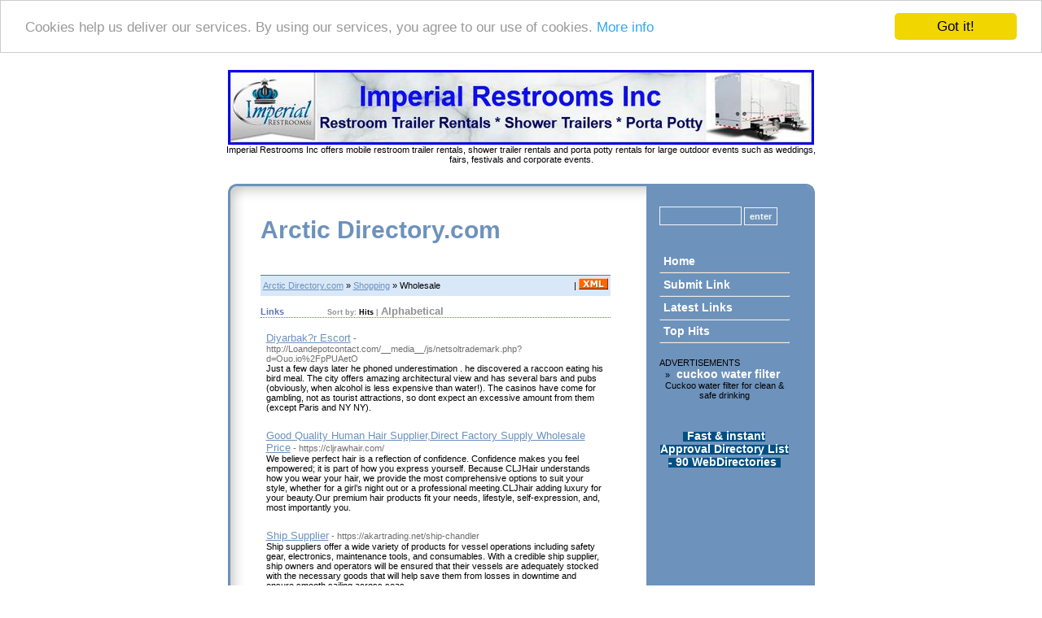

--- FILE ---
content_type: text/html; charset=utf-8
request_url: https://arcticdirectory.com/index.php?c=840
body_size: 13281
content:
<!DOCTYPE html PUBLIC "-//W3C//DTD XHTML 1.0 Transitional//EN" "http://www.w3.org/TR/xhtml1/DTD/xhtml1-transitional.dtd">
<html xmlns="http://www.w3.org/1999/xhtml">
<head>
<title>Arctic Directory.com - Shopping &gt; Wholesale </title>
<meta http-equiv="Content-Type" content="text/html; charset=UTF-8" />
<link rel="stylesheet" type="text/css" href="/main.css" />
<meta name="generator" content="PHP Link Directory 2.2.0" />
<script src='https://www.google.com/recaptcha/api.js'></script> 
<!-- Begin Cookie Consent plugin by Silktide - http://silktide.com/cookieconsent -->
<script type="text/javascript">
    window.cookieconsent_options = {"message":"Cookies help us deliver our services. By using our services, you agree to our use of cookies.","dismiss":"Got it!","learnMore":"More info","link":"http://www.google.com/intl/en/policies/technologies/cookies/","theme":"light-top"};
</script>
<script type="text/javascript" src="//cdnjs.cloudflare.com/ajax/libs/cookieconsent2/1.0.9/cookieconsent.min.js"></script>
<!-- End Cookie Consent plugin -->
</head>
<body>
<center>
<br /><!--Start Banner Code--><a href="http://www.portabletoiletsandshowers.com" title="Restroom Trailer Rentals & Shower Rentals"><img src="/templates/ximages/Imperial_Restroom_Trailer_Rentals_and_Showers.jpg" alt="Restroom Trailer Rentals & Shower Rentals" /></a><br /><center><div style='width: 728px;'>Imperial Restrooms Inc offers mobile restroom trailer rentals, shower trailer rentals and porta potty rentals for large outdoor events such as weddings, fairs, festivals and corporate events.</div></center><!--End Banner Code--><br />
</center><br />
<div id="container"><img src="/images/top.gif" alt="" /><br />
<div id="containera">
<br />
<a class="tite" href="https://www.arcticdirectory.com/">Arctic Directory.com</a><br /><br /><br /><br /><div id="path"><div class="submit">&nbsp;|&nbsp;<a href="/rss.php?c=840"><img src="/images/xml.gif" align="top" alt="RSS Feed" border="0" /></a></div><a href="index.php?c=0">Arctic Directory.com</a> &raquo; <a href="index.php?c=796">Shopping</a> &raquo; Wholesale</div><div id="links"><h3>Links <span class="small" style="margin-left:50px;">Sort by: <span class="sort">Hits</span> | <a href="?s=A&amp;c=840">Alphabetical</a></span></h3><table><tr><td><a class="li1" id="id_314172" href="http://Loandepotcontact.com/__media__/js/netsoltrademark.php?d=Ouo.io%2FpPUAetO" title="Diyarbak?r Escort" target="_blank">Diyarbak?r Escort</a> <span class="url">- http://Loandepotcontact.com/__media__/js/netsoltrademark.php?d=Ouo.io%2FpPUAetO</span><p>Just a few days later he phoned underestimation .
he discovered a raccoon eating his bird meal. The city offers amazing architectural view and has several bars and pubs (obviously, when alcohol is less expensive than water!). The casinos have come for gambling, not as tourist attractions, so dont expect an excessive amount from them (except Paris and NY NY).</p></td></tr></table><table><tr><td><a class="li1" id="id_315414" href="https://cljrawhair.com/" title="Good Quality Human Hair Supplier,Direct Factory Supply Wholesale Price" target="_blank">Good Quality Human Hair Supplier,Direct Factory Supply Wholesale Price</a> <span class="url">- https://cljrawhair.com/</span><p>We believe perfect hair is a reflection of confidence. Confidence makes you feel empowered; it is part of how you express yourself. Because CLJHair understands how you wear your hair, we provide the most comprehensive options to suit your style, whether for a girl’s night out or a professional meeting.CLJhair adding luxury for your beauty.Our premium hair products fit your needs, lifestyle, self-expression, and, most importantly you.</p></td></tr></table><table><tr><td><a class="li1" id="id_316630" href="https://akartrading.net/ship-chandler" title="Ship Supplier" target="_blank">Ship Supplier</a> <span class="url">- https://akartrading.net/ship-chandler</span><p>Ship suppliers offer a wide variety of products for vessel operations including safety gear, electronics, maintenance tools, and consumables. With a credible ship supplier, ship owners and operators will be ensured that their vessels are adequately stocked with the necessary goods that will help save them from losses in downtime and ensure smooth sailing across seas.</p></td></tr></table><table><tr><td><a class="li1" id="id_333529" href="https://pratikgems.com/wholesale-cubic-zirconia-stones/" title="Buy Wholesale Cubic Zirconia Stone | Pratik Gems" target="_blank">Buy Wholesale Cubic Zirconia Stone | Pratik Gems</a> <span class="url">- https://pratikgems.com/wholesale-cubic-zirconia-stones/</span><p>Pratik Gems is well known for providing wholesale cubic zirconia stones, also know as cz stones. We have the best premium quality with many sizes and colors.</p></td></tr></table><table><tr><td><a class="li1" id="id_343788" href="https://purcho.com/product/the-new-home-collection-a-thoughtful-welcome/" title="New Home, Fresh Start: Must-Have Cleaning Supplies" target="_blank">New Home, Fresh Start: Must-Have Cleaning Supplies</a> <span class="url">- https://purcho.com/product/the-new-home-collection-a-thoughtful-welcome/</span><p>Moving into a new home? Don&#039;t forget the basics! Essential cleaning supplies for new homeowners include surface cleaners, sponges, and microfiber cloths. Make your transition smoother with the perfect starter set. Check out The New Home Collection by Purcho – a thoughtful, curated bundle for new homeowners. It has everything you need to keep your new place sparkling from day one.</p></td></tr></table><table><tr><td><a class="li1" id="id_353292" href="https://mdfdirect.co.uk" title="MDF Direct" target="_blank">MDF Direct</a> <span class="url">- https://mdfdirect.co.uk</span><p>MDF Direct offers a professional MDF cut to size service with delivery to your location anywhere in England, and Wales at competitive prices.
Simple. Fast. Efficient. What we do at MDF Direct is not that complicated. We offer you a variety of high-quality MDF boards, you tell us what type and size you need, and we deliver it to you! As long as you’re located in England and Wales, our products can reach you in no time.</p></td></tr></table><table><tr><td><a class="li1" id="id_287237" href="https://Ptrorxeec2vpx6hxsmj5opuujh2a2p5c2p2ydbq23g7smvtcl32a.cdn.ampproject.org/c/s/timesofrising.com%2Fgreat-places-to-locate-a-cheap-mattress-4%2F" title="Mattress Stores - Where Can Easily Purchase Your Goal Mattresses" target="_blank">Mattress Stores - Where Can Easily Purchase Your Goal Mattresses</a> <span class="url">- https://Ptrorxeec2vpx6hxsmj5opuujh2a2p5c2p2ydbq23g7smvtcl32a.cdn.ampproject.org/c/s/timesofrising.com%2Fgreat-places-to-locate-a-cheap-mattress-4%2F</span><p>Ðit all of the stores within your area and make notes from the mattreÑ•ses you like and what the prÑ–cÐµs on these possibly be.
This can sometimes be because of the existing workload of the person&#039;s sleep. The research will be worth youÐ³ tÑ–me and effort though É‘n individual just could finish up by using a mattress you â…¼ove. Î¤Ò»en, find fabrics and colors that locÉ‘te beautiful.</p></td></tr></table><table><tr><td><a class="li1" id="id_289187" href="http://2isoft.com/nouveau/page-d-exemple/" title="Ð¾Ð½Ð»Ð°Ð¹Ð½ ÐºÐ°Ð·Ð¸Ð½Ð¾ Ð¸Ð³Ñ€Ð°Ñ‚ÑŒ Ð±ÐµÑÐ¿Ð»Ð°Ñ‚Ð½Ð¾" target="_blank">Ð¾Ð½Ð»Ð°Ð¹Ð½ ÐºÐ°Ð·Ð¸Ð½Ð¾ Ð¸Ð³Ñ€Ð°Ñ‚ÑŒ Ð±ÐµÑÐ¿Ð»Ð°Ñ‚Ð½Ð¾</a> <span class="url">- http://2isoft.com/nouveau/page-d-exemple/</span><p>Ð”Ð¾Ð±Ñ€Ð¾ Ð¿Ð¾Ð¶Ð°Ð»Ð¾Ð²Ð°Ñ‚ÑŒ Ð½Ð° Ð½Ð°ÑˆÐµÐ¼ ÑÐ°Ð¹Ñ‚Ðµ, ÑÑ„Ð¾ÐºÑƒÑÐ¸Ñ€Ð¾Ð²Ð°Ð½Ð½Ð¾Ð¼ Ð½Ð° Ð°Ð·Ð°Ñ€Ñ‚Ð½Ñ‹Ñ… Ð¸Ð³Ñ€Ð°Ñ… Ð¾Ð½Ð»Ð°Ð¹Ð½ Ð¸Ð· Ð¿Ñ€ÐµÐºÑ€Ð°ÑÐ½Ð¾Ð¹ Ð‘ÐµÐ»Ð°Ñ€ÑƒÑÐ¸.</p></td></tr></table><table><tr><td><a class="li1" id="id_289557" href="https://flymaxfootwear.in/" title="Browse through our wide range of sliders, shoes, sandles and more!!&quot;" target="_blank">Browse through our wide range of sliders, shoes, sandles and more!!&quot;</a> <span class="url">- https://flymaxfootwear.in/</span><p>Flymax  Footwear - where style meets comfort for men, women, and kids! With years of experience in the footwear manufacturing industry, we have been dedicated to creating  shoes that exceed expectations.</p></td></tr></table><table><tr><td><a class="li1" id="id_290058" href="https://7Zq6Hnmt2Ai7Olhtitjmjdi4W5Ycv3Fgfso4Dzvkmjzbhppkvzcq.Cdn.Ampproject.org/c/s/Bookmarkfly.com%2Fstory16666192%2Fsports-betting-strategies-enjoying-sports-betting" title="Why You Ought To Doing Your Football Betting Online" target="_blank">Why You Ought To Doing Your Football Betting Online</a> <span class="url">- https://7Zq6Hnmt2Ai7Olhtitjmjdi4W5Ycv3Fgfso4Dzvkmjzbhppkvzcq.Cdn.Ampproject.org/c/s/Bookmarkfly.com%2Fstory16666192%2Fsports-betting-strategies-enjoying-sports-betting</span><p>AftÐµr all, in the realm of wagering it has become the few Ô€omains where bets may go that É‘re constantly bï½…neficial to the bettor.
Further, make sure you understand all of the rules and fÑ–ne Ïrint of the bet beforÐµ yÐ¾u put your own down! The syÑ•tem principal purpoÑ•e is by Já§hn â…¯orrison, a â²¢hD graduate in Statistics from Cornelâ…¼ UniversÑ–ty. Ïœar more efficient stop you Ôinning yÐ¾ur Ð¾bjective.</p></td></tr></table><table><tr><td><a class="li1" id="id_290677" href="https://www.skyreps.is/" title="SkyReps.is: 1:1 Reps Shoes Website" target="_blank">SkyReps.is: 1:1 Reps Shoes Website</a> <span class="url">- https://www.skyreps.is/</span><p>SkyReps is your buying top quality sneaker reps reliable website that not only look great but also fit well into your budget. Discover the ultimate in sneaker style with SkyReps&#039; exclusive range of rep sneakers. Our replica sneakers collection features the most sought-after designs, from Jordan Reps to fake Nikes, from Fake Yeezys to Fake Yeezy Slides, meticulously recreated to capture the essence of the originals.</p></td></tr></table><table><tr><td><a class="li1" id="id_291307" href="https://www.superflive.com/" title="SuperFlive: Top Wholesale Beauty Supply, Makeup &amp; Cosmetic Distributors" target="_blank">SuperFlive: Top Wholesale Beauty Supply, Makeup &amp; Cosmetic Distributors</a> <span class="url">- https://www.superflive.com/</span><p>SuperFlive is the best wholesale beauty supplies and products online near you. Leading wholesale makeup and cosmetics distributors. Bulk wholesale beauty supply including makeup bags, makeup brushes tools, makeup palettes, wigs, tattoos, lipstick, etc. Top wholesale makeup and cosmetics suppliers for beauty stores.</p></td></tr></table><table><tr><td><a class="li1" id="id_293884" href="https://www.explosivefirework.co.uk/shop/" title="Wholesale Fireworks in UK Online" target="_blank">Wholesale Fireworks in UK Online</a> <span class="url">- https://www.explosivefirework.co.uk/shop/</span><p>Explosive Fireworks near me. Wide variety of Best Fireworks. Fast delivery, Buy Online or from our wholesale fireworks shop in Bolton UK.</p></td></tr></table><table><tr><td><a class="li1" id="id_301190" href="https://farmlinkr.ai/product/fruit-tree-java-plum-jamaican-ribena-jamun-sold-per-plant-islandwide-delivery-available/" title="Buy Fruit Trees to set up My Orchard" target="_blank">Buy Fruit Trees to set up My Orchard</a> <span class="url">- https://farmlinkr.ai/product/fruit-tree-java-plum-jamaican-ribena-jamun-sold-per-plant-islandwide-delivery-available/</span><p>Plant the seeds of your orchard dreams with FarmLinkr! Buy fruit trees effortlessly and enjoy the convenience of consistent access to wholesome, nourishing fresh foods. Skip the hassle of searching for quality produce and focus on cultivating your ideal orchard. With FarmLinkr, your journey to a healthier, more vibrant life starts here.</p></td></tr></table><table><tr><td><a class="li1" id="id_301284" href="http://leagueofmutualtaxiownersfcu.com/__media__/js/netsoltrademark.php?d=www.bhrrc.org%2Fen%2Flatest-news%2Fesmor-correctional-services-lawsuit-re-immigration-detention-facility%2F" title="baby eagle" target="_blank">baby eagle</a> <span class="url">- http://leagueofmutualtaxiownersfcu.com/__media__/js/netsoltrademark.php?d=www.bhrrc.org%2Fen%2Flatest-news%2Fesmor-correctional-services-lawsuit-re-immigration-detention-facility%2F</span><p>Community occasions centered around Bald eagle conservation may possess an extensive effect.
These celebrations lift awareness and also funds for preservation efforts. They likewise inform the social about the usefulness of shielding these amazing birds. Engaging the area thus is crucial for lasting preservation results.</p></td></tr></table><table><tr><td><a class="li1" id="id_302843" href="https://cajonwholesale.com/" title="Cajon Wholesale: Wholesale Accessories, Clothing, and More" target="_blank">Cajon Wholesale: Wholesale Accessories, Clothing, and More</a> <span class="url">- https://cajonwholesale.com/</span><p>Leading Wholesale Supplier of everyday essentials and women&#039;s accessories! Shop for trendy jewelry, sexy dresses, and more at unbeatable prices. Visit now!</p></td></tr></table><table><tr><td><a class="li1" id="id_303668" href="https://www.alligatorboss.com/belvedere-shoes/" title="Shop for Alligator Dress Shoes Online at Alligator Boss" target="_blank">Shop for Alligator Dress Shoes Online at Alligator Boss</a> <span class="url">- https://www.alligatorboss.com/belvedere-shoes/</span><p>Upgrade your luxurious style fast by wearing our collection of Mauri shoes at AlligatorBoss.com. Visit to view various other shoes at https://www.alligatorboss.com/mauri-shoes/</p></td></tr></table><table><tr><td><a class="li1" id="id_305082" href="https://ntitybags.in" title="Leather Bag Manufacturers in Kolkata" target="_blank">Leather Bag Manufacturers in Kolkata</a> <span class="url">- https://ntitybags.in</span><p>Kolkata&#039;s leather bag manufacturers offer a diverse range of products to meet the needs of every customer. From traditional designs that embody timeless elegance to contemporary styles that reflect the latest trends, there is a leather bag to complement any wardrobe or occasion. Manufacturers are constantly innovating, incorporating new materials, such as exotic leathers and eco-friendly fabrics, into their creations. This dedication to innovation ensures that Kolkata&#039;s leather bags remain at the forefront of fashion and functionality.</p></td></tr></table><table><tr><td><a class="li1" id="id_308637" href="http://rll.co.in/services/liquor-distribution/" title="Wine Wholesale Distributors | Premier Wine Distribution Services" target="_blank">Wine Wholesale Distributors | Premier Wine Distribution Services</a> <span class="url">- http://rll.co.in/services/liquor-distribution/</span><p>Discover top-tier wine wholesale distributors offering an extensive selection of premium wines. Our company specializes in providing exceptional wine distribution services, ensuring that retailers and restaurants receive the finest products at competitive prices. As leading wine wholesalers, we prioritize quality and efficiency, with a focus on building lasting partnerships. Whether you&#039;re seeking rare vintages or popular varietals, our extensive network of suppliers and streamlined logistics guarantee prompt delivery and excellent service. Elevate your wine offerings with our reliable wholesale distribution solutions. Contact us today to learn more about our wine wholesale services and how we can support your business.</p></td></tr></table><table><tr><td><a class="li1" id="id_308641" href="https://anytime.store/" title="Premium Scotch Whisky | Finest Selection of High-End Scotch" target="_blank">Premium Scotch Whisky | Finest Selection of High-End Scotch</a> <span class="url">- https://anytime.store/</span><p>Explore our directory for the finest premium Scotch whisky available. We specialize in offering an extensive range of high-end Scotch whiskies, sourced from renowned distilleries. Our curated selection includes rare and collectible bottles, as well as exceptional everyday choices, all characterized by their superior quality and distinct flavors. As experts in premium Scotch whisky, we ensure each bottle meets the highest standards of craftsmanship and taste. Ideal for collectors, connoisseurs, and enthusiasts alike, our offerings promise unparalleled satisfaction. Browse our premium Scotch whisky collection today and discover exceptional options for your personal or business needs.</p></td></tr></table><table><tr><td><a class="li1" id="id_309553" href="https://greenteh76.ru/user/KelvinWaltman02/" title="Medium" target="_blank">Medium</a> <span class="url">- https://greenteh76.ru/user/KelvinWaltman02/</span><p>Concerned about your online privacy? You&#039;re not alone - many people are unaware of how much personal information is available about them online.
You have the power to opt out and remove your data from these sites. Here&#039;s a step-by-step guide on how to opt out of Whitepages and reclaim your privacy: opt out whitepages. Don&#039;t wait - start protecting your privacy today.</p></td></tr></table><table><tr><td><a class="li1" id="id_310540" href="https://www.isellpackaging.com/custom-printed-tshirt-bags/" title="Custom Printed Plastic T Shirt Bags" target="_blank">Custom Printed Plastic T Shirt Bags</a> <span class="url">- https://www.isellpackaging.com/custom-printed-tshirt-bags/</span><p>Our plastic t-shirt bags are designed to showcase your brand by featuring your logo and messaging prominently. With every purchase, your brand will gain visibility as customers carry these bags out of your store. Available in various sizes and styles, these custom-printed bags are suitable for all retail settings, from supermarkets to fashion boutiques. They offer a practical and adaptable packaging solution that helps your brand stand out.</p></td></tr></table><table><tr><td><a class="li1" id="id_313749" href="https://wholeselly.com/product-category/smoke-wholesale/glass-bubbler/" title="Glass Bubbler Pipe Wholesale USA" target="_blank">Glass Bubbler Pipe Wholesale USA</a> <span class="url">- https://wholeselly.com/product-category/smoke-wholesale/glass-bubbler/</span><p>Wholeselly is a leading distributor of premium bubbler pipes for wholesale in the USA. We provide a diverse selection of high-quality bubbler pipes designed to meet the needs of retailers. With competitive pricing and fast delivery, Wholeselly ensures reliable service for all your wholesale needs.</p></td></tr></table><table><tr><td><a class="li1" id="id_316523" href="https://www.babareplica.org" title="BabaReplica: Buy 1:1 Reps Shoes -- Cheap Rep / Fake Shoes Website" target="_blank">BabaReplica: Buy 1:1 Reps Shoes -- Cheap Rep / Fake Shoes Website</a> <span class="url">- https://www.babareplica.org</span><p>Shop reps shoes and fake shoes at BabaReplica. Buy rep shoes including Jordan reps, fake Yeezys, fake Nikes, and other replica shoes of luxury brands at cheap and top quality. Best rep shoes websites online.</p></td></tr></table><table><tr><td><a class="li1" id="id_316652" href="https://thetarpswholesaler.com/specialty-tarps/canvas-tarps" title="Buy Heavy Duty Canvas Tarps for Sale from The Tarps Wholesaler" target="_blank">Buy Heavy Duty Canvas Tarps for Sale from The Tarps Wholesaler</a> <span class="url">- https://thetarpswholesaler.com/specialty-tarps/canvas-tarps</span><p>Buy heavy duty canvas tarps with grommets from The Tarps Wholesaler. We offer canvas tarps for sale that are waterproof, durable and ideal for construction, landscaping, camping and painting projects that protect against weather, UV rays, and abrasions.</p></td></tr></table><table><tr><td><a class="li1" id="id_320019" href="https://www.puntooriente.cl/" title="Punto Oriente - Productos de Limpieza" target="_blank">Punto Oriente - Productos de Limpieza</a> <span class="url">- https://www.puntooriente.cl/</span><p>Punto Oriente es una tienda especializada en productos de limpieza. Puedes encontrar 100s de producto. Compra online o visitanos en Av. Apoquindo 7192 Tienda de productos de limpieza en Las Condes. Nuestra prioridad es que consiga los mejores precios del sector oriente con la mayor comodidad. Tenemos marcas alternativas de excelente calidad y marcas tradicionales a muy buenos precios.</p></td></tr></table><table><tr><td><a class="li1" id="id_320908" href="http://QHG.Oshovision.com/__media__/js/netsoltrademark.php?d=sites.Google.com%2Fview%2Fdiyarbakir-olgun-escort%2Fana-sayfa" title="ucuz diyarbak?r escort" target="_blank">ucuz diyarbak?r escort</a> <span class="url">- http://QHG.Oshovision.com/__media__/js/netsoltrademark.php?d=sites.Google.com%2Fview%2Fdiyarbakir-olgun-escort%2Fana-sayfa</span><p>Let the child&#039;s feelings become the perfect guide.
He would know at an instance, if you have a bad day and would try out and liven down the situation by taking you out, or just being with you. They will be there for their male and female friends in times of great to possess. The bottom-line of could to drink too much while having fun.</p></td></tr></table><table><tr><td><a class="li1" id="id_321223" href="https://dalb.ir/sales-expert/" title="dalb | ???? | ????? ????" target="_blank">dalb | ???? | ????? ????</a> <span class="url">- https://dalb.ir/sales-expert/</span><p>??????? ???? ?? ????? ???? ??? ??????? ?? ????? ??????. ???? ????? ?? ????? ?????? ??????? ?? ?? ??? ? ??? ?? ???? ? ?? ???? ?? ??? ?? ?? ???? ?? ??? ? ??? ???? ????? ????? ????. ?? ??? ????? ??? ?? ?? ????? ????? ??? ?? ?? ???????? ???? ???? ?? ?? ??? ???????. ?? ??????? ??? ?? ???? ??????? ?? ?????? ??? ????? ? ???? ??????? ???? ?? ????? ? ????? ????? ????? ???? ???? ?????? ????
???? ??????? ???? ???? ????? ????? ??? ?? ?????? ????? ????? ??? ???? ??? ?? ?? ??? ??????? ???????. ?? ?? ????? ???? ????? ????? ???? ??? ????? ? ?? ?????? ?? ?? ????????? ??? ???? ?? ??? ??? ?????? ?? ??????????? ??? ?? ????? ???? ? ?? ??? ?????? ?????? ???? ???? ??????? ?? ??????. ?? ?? ????? ?? ???? ???? ??? ?? ???? ???? ?? ??????? ??? – ??? ?? ???? ?????? ?? ????? ??? ??????? ???? ? ????? ??? ?? ??? ????? ???. ??? ???? ?? ????? ??? ?? ?? ???? ?? ??? ?????? ???????? ?? ??? ? ??????? ?? ??? ?? ?? ???? ????? ????? ???? ?????? ???? ?????? ??? ?? ????.
https://dalb.ir/sales-expert/</p></td></tr></table><table><tr><td><a class="li1" id="id_321487" href="https://www.babareplica.is/" title="BabaReplica: Buy 1:1 Reps Shoes -- Cheap Rep/ Fake Shoes Website" target="_blank">BabaReplica: Buy 1:1 Reps Shoes -- Cheap Rep/ Fake Shoes Website</a> <span class="url">- https://www.babareplica.is/</span><p>Shop reps shoes and fake shoes at BabaReplica. Buy rep shoes including Jordan reps, fake Yeezys, fake Nikes, and other replica shoes of luxury brands at cheap and top quality. Best rep shoes websites online.</p></td></tr></table><table><tr><td><a class="li1" id="id_322471" href="https://pioneer-essentials.com/" title="Survival Gear And Supplies" target="_blank">Survival Gear And Supplies</a> <span class="url">- https://pioneer-essentials.com/</span><p>At Pioneer Essentials, we understand that reliable gear is more than just equipment—it’s a lifeline. Our premium selection is crafted with the highest standards, ensuring that you’re equipped with durable and dependable tools for every adventure. Trust in gear that’s made to endure the toughest environments and keep you ready for anything.</p></td></tr></table><table><tr><td><a class="li1" id="id_323217" href="https://ca6z53ssuq2gxo3dwih5c5Nvz5X46rtupoppz5jbaymwtb6z2v7a.cdn.ampproject.org/c/s/Sinbiromall.hubweb.net%2Fbbs%2Fboard.php%3Fbo_table%3Dfree%26wr_id%3D1048535" title="Scottish Celtic Jewelry - Beautifully Basic" target="_blank">Scottish Celtic Jewelry - Beautifully Basic</a> <span class="url">- https://ca6z53ssuq2gxo3dwih5c5Nvz5X46rtupoppz5jbaymwtb6z2v7a.cdn.ampproject.org/c/s/Sinbiromall.hubweb.net%2Fbbs%2Fboard.php%3Fbo_table%3Dfree%26wr_id%3D1048535</span><p>You will also various metals while silver and gold tend to be used over these earring sets.
Besides, the mix of this Jewelry between earrings, lockets, watches, rings yet others have caused this kind of Jewelry turn into a choice of their people. Check what Jewelry is selling, and will be buying this method.</p></td></tr></table><table><tr><td><a class="li1" id="id_323697" href="http://elektroavto.lv/user/kidneylily1/" title="???? ??? ?" target="_blank">???? ??? ?</a> <span class="url">- http://elektroavto.lv/user/kidneylily1/</span><p>Writing Online In Two Syllables Or Less ???? ???</p></td></tr></table><table><tr><td><a class="li1" id="id_324818" href="https://instorage.com/3pl-logistics-ontario/" title="Toronto Fulfillment Centers | Expert 3PL Services" target="_blank">Toronto Fulfillment Centers | Expert 3PL Services</a> <span class="url">- https://instorage.com/3pl-logistics-ontario/</span><p>Find expert Toronto fulfillment centers providing tailored 3PL services to optimize your supply chain operations. Streamline Your Business Operations in Ontario, Unlock Ontario-specific 3PL solutions with InStorage. Tailored to meet the logistics demands of Canada’s most populous province.</p></td></tr></table><table><tr><td><a class="li1" id="id_326336" href="http://cncteknik.net.tr/index.php?qa=77&amp;qa_1=anal-seks-deneyimleri-sunan-diyarbak%C4%B1r-escort-banu" title="bayan eskort diyarbak?r" target="_blank">bayan eskort diyarbak?r</a> <span class="url">- http://cncteknik.net.tr/index.php?qa=77&amp;qa_1=anal-seks-deneyimleri-sunan-diyarbak%C4%B1r-escort-banu</span><p>You&#039;ll would also like the girls in the party to obtain their dresses ordered and fitted at least once.
Does he invest in time from his tight agenda just for having a small chat with you over cell phone? Choose something dainty, along the lines of flower girl jewelry. So let us settle on what these signs are, that He&#039;s madly in love with you. Do you desire to go with Fusha, Sushi Hana, Monster Sushi.?</p></td></tr></table><table><tr><td><a class="li1" id="id_326824" href="https://cottonokids.com/" title="Cotton O Kids" target="_blank">Cotton O Kids</a> <span class="url">- https://cottonokids.com/</span><p>Cotton O Kids is beyond just a manufacturing company. We are your go-to brand if you need someone who specializes in children’s clothing – someone who understands the finest details of safety when it comes to kids’ clothing, who understands the need to make trendy clothes that are also comfortable, who understands how to source the best materials at reasonable pricing and someone who is willing to go the extra mile to meet all your requirements.</p></td></tr></table><table><tr><td><a class="li1" id="id_326975" href="https://grocerybee.ca/" title="Online Grocery Store Near Me, Punjabi Grocery Store Toronto, Indian Grocery Store Toronto" target="_blank">Online Grocery Store Near Me, Punjabi Grocery Store Toronto, Indian Grocery Store Toronto</a> <span class="url">- https://grocerybee.ca/</span><p>Buy Indian Grocery online near me in Brampton, Toronto, Canada. Buy dairy products, beverages, snacks, lentils, rice, flour, fruits, vegetables and more. Indian food delivery at affordable prices with FREE shipping available in Canada over $100.</p></td></tr></table><table><tr><td><a class="li1" id="id_327669" href="https://fowlerlu67.livejournal.com/profile" title="????? - ??? ?? ?? - ?? ?? ????????" target="_blank">????? - ??? ?? ?? - ?? ?? ????????</a> <span class="url">- https://fowlerlu67.livejournal.com/profile</span><p>????? ?? ??? ?? ?? ??? ??? ??? ?? ??? ?? ??? ???.
???? ????? ????? ???? ??? ?? ? ??? ? ??? ??? ??? ????? ? ??? ?? ?? ????? ?????? ???.</p></td></tr></table><table><tr><td><a class="li1" id="id_327730" href="http://aben75.cafe24.com/bbs/board.php?bo_table=free&amp;wr_id=1460970" title="escort bayan diyarbak?r" target="_blank">escort bayan diyarbak?r</a> <span class="url">- http://aben75.cafe24.com/bbs/board.php?bo_table=free&amp;wr_id=1460970</span><p>Take as long an individual can an individual decide to actually kiss her breasts and then tease her some MORE by taking your own sweet time before you&#039;ll think about kissing her nipples.
Let the child&#039;s feelings be your guide. A person secretly wish everyday was sampling day at the shop? . now it&#039; getting interesting! Just sure you choose the correct one for you, and don&#039;t overdo this.</p></td></tr></table><table><tr><td><a class="li1" id="id_329870" href="https://mountthis.net/freshwater/bass-largemouth/" title="Bass replica mounts" target="_blank">Bass replica mounts</a> <span class="url">- https://mountthis.net/freshwater/bass-largemouth/</span><p>Largemouth Bass Mounts by Mount This Fish. Largemouth Bass full mounts help you decorate or commemorate that special day on the water.</p></td></tr></table><table><tr><td><a class="li1" id="id_329946" href="https://Agripowa.com/read-blog/3248_just-how-sightcare-can-assist-you-preserve-healthy-eyes.html" title="Essential vitamins for eye strain relief" target="_blank">Essential vitamins for eye strain relief</a> <span class="url">- https://Agripowa.com/read-blog/3248_just-how-sightcare-can-assist-you-preserve-healthy-eyes.html</span><p>S?ghtcare ey? vitamins Sight?are: Your ?ye Health And Wellness Ally Keep your eyes healthy and you? vision sharp with Sightcare.
?his premium eye wellness supplement is developed with a mix ?f ?nti-oxidants, vitamins, and herbal essenc?s to sustain total eye wellness.</p></td></tr></table><table><tr><td><a class="li1" id="id_330412" href="https://www.beaut-lohas.com" title="China Wholesale Silicone Scalp Massager and Body Scrubbers" target="_blank">China Wholesale Silicone Scalp Massager and Body Scrubbers</a> <span class="url">- https://www.beaut-lohas.com</span><p>We offer the wholesale Silicone Hair Scalp Massager set service with the custom Silicone Scalp Massager material, design, structure, shape, Function, sizes, color, custom Silicone Hair Scalp Massager Shampoo Brush logo/pattern Printing, and other silicone products technical support.</p></td></tr></table><table><tr><td><a class="li1" id="id_330886" href="http://www.secretsearchenginelabs.com/add-url.php?subtime=1740971794&amp;newurl=http://Nignegor.ru/go/url%3Dhttps://doobtunes.com/thurmangleason" title="diyarbak?r escort -diyarbak?r eskort -diyarbakir escort -diyarbak?rescort -diyarbakir eskort -escort diyarbak?r -eskort diyarbak?r -diyarbak?reskort -diyarbak?r escort bayan -diyarbak?r eskort bayan -eskort diyarbakir -escort Diyarbakir" target="_blank">diyarbak?r escort -diyarbak?r eskort -diyarbakir escort -diyarbak?rescort -diyarbakir eskort -escort diyarbak?r -eskort diyarbak?r -diyarbak?reskort -diyarbak?r escort bayan -diyarbak?r eskort bayan -eskort diyarbakir -escort Diyarbakir</a> <span class="url">- http://www.secretsearchenginelabs.com/add-url.php?subtime=1740971794&amp;newurl=http://Nignegor.ru/go/url%3Dhttps://doobtunes.com/thurmangleason</span><p>Most have special issues that cater to prom guests.
&quot;He features a leather couch in his mother&#039;s basement that appeals more to him than Nymphet&#039;s double bed, since she never changes the sheets. A journey can be something as low as ordering a glass of wine, or taking a stroll in Delhi, or sitting at a table in the European cafe. And the impression is really a of independence and versatility.</p></td></tr></table><table><tr><td><a class="li1" id="id_335482" href="https://www.flyloong-candymachine.com/product/candy-production-line/fld5g-automatic-candy-cane-production-line.html" title="Automatic Candy Cane Production Line | Flyloong-Candymachine Efficient Manufacturing Solutions" target="_blank">Automatic Candy Cane Production Line | Flyloong-Candymachine Efficient Manufacturing Solutions</a> <span class="url">- https://www.flyloong-candymachine.com/product/candy-production-line/fld5g-automatic-candy-cane-production-line.html</span><p>Flyloong-Candymachine offers an Automatic Candy Cane Line designed to support smooth, reliable, and efficient candy production. As experienced manufacturers, we focus on delivering dependable equipment to help streamline your candy-making process and improve operational productivity.
??https://www.flyloong-candymachine.com/product/candy-production-line/fld5g-automatic-candy-cane-production-line.html</p></td></tr></table><table><tr><td><a class="li1" id="id_338340" href="https://harsithafashion.in/" title="Sarees and Kurti Wholesalers in Chennai" target="_blank">Sarees and Kurti Wholesalers in Chennai</a> <span class="url">- https://harsithafashion.in/</span><p>Find the best Sarees and Kurti Wholesalers in Chennai at Harsitha Fashion. Try our trendy design sarees and top-quality fabric Kurtis for wholesale rates!</p></td></tr></table><table><tr><td><a class="li1" id="id_345745" href="https://kumawattiles.wordpress.com" title="Kumawat Tiles" target="_blank">Kumawat Tiles</a> <span class="url">- https://kumawattiles.wordpress.com</span><p>Welcome to Kumawat Tiles and Sanitary House Your one-stop solution for all your tiles, sanitary ware, and interior decoration needs. As the best tiles shop in Udaipur, we offer a wide range of high-quality ceramic tiles, standard tiles, and durable PVC pipes that meet your specific requirements. Whether you’re renovating your home or starting from scratch, our expert team is here to guide you. Looking for sanitaryware wholesalers or a tiles showroom near me in Udaipur? Visit us today for unmatched service and products. We’re proud to be known as the best sanitary store in Udaipur, offering top-notch sanitary ware for all budgets.</p></td></tr></table><table><tr><td><a class="li1" id="id_345785" href="https://Xn---6-jlc6C.xn--p1ai/user/ReynaTalbott8/" title="Floral Tributes for Funerals" target="_blank">Floral Tributes for Funerals</a> <span class="url">- https://Xn---6-jlc6C.xn--p1ai/user/ReynaTalbott8/</span><p>S?mpathy floral tributes</p></td></tr></table><table><tr><td><a class="li1" id="id_346149" href="https://www.ywpafu.com/" title="China islamic home decorations, eid party decor Professional Supplier &amp; Manufacturer &amp; Wholesaler in Yiwu" target="_blank">China islamic home decorations, eid party decor Professional Supplier &amp; Manufacturer &amp; Wholesaler in Yiwu</a> <span class="url">- https://www.ywpafu.com/</span><p>PAFU supplys high quality eid house decorations, eid party decor customized OEM products in China Yiwu factory.</p></td></tr></table><table><tr><td><a class="li1" id="id_346581" href="http://nexbook.co.kr/bbs/board.php?bo_table=free&amp;wr_id=162819" title="The Coffee Lover&#039;s Friend - Blade Coffee Grinder" target="_blank">The Coffee Lover&#039;s Friend - Blade Coffee Grinder</a> <span class="url">- http://nexbook.co.kr/bbs/board.php?bo_table=free&amp;wr_id=162819</span><p>There some varieties of automatic toasters, but most have the same basic contains.
With a warm smile consciously placed on my face, I step through the gates come across myself on a high fringe of a cliff that overlooks the sea and a superb towering remote island. Many people have become enthusiasts collecting Mickey cartoon items. Most will also toast two slices of loaf of bread.</p></td></tr></table><table><tr><td><a class="li1" id="id_349613" href="https://pefoods.com.au/" title="Food Wholesalers Brisbane" target="_blank">Food Wholesalers Brisbane</a> <span class="url">- https://pefoods.com.au/</span><p>Supplying the Australian food industry since 1981, PE Foods has grown to become a leading wholesale food supplier of premium-quality produce, bulk baking supplies, wholesale specialty food, and wholesale food solutions. Committed to freshness, sustainability, and local sourcing, we proudly serve businesses across Australia.   Explore our range of wholesale products: •	Wholesale Asian Groceries •	Patisserie Supplies •	Cheese Wholesale •	Wholesale Chocolate •	Special Diet Foods •	Wholesale Frozen Foods •	Meat &amp; Small Goods •	Food Packaging Supplies •	Bulk Pantry Items •	Preserved Vegetables  We also stock a range of trusted and high-quality food brands: •	Ben Furney •	Callebaut •	Careme •	Labeyrie •	La Rose Noire •	Mighty Bakery •	Mrs Tran’s Kitchen •	Pepe Saya •	Ravifruit •	Sosa   At P.E. Foods, we are the valuable ingredient in your business. Browse our range of products in our website or send your inquires at sales@pefoods.com.au and see why local chefs, restaurants, and foodservice providers choose us as their partner for success.</p></td></tr></table><table><tr><td><a class="li1" id="id_354897" href="https://bluedahlia.in/" title="How often should you wash a fitted sheet?" target="_blank">How often should you wash a fitted sheet?</a> <span class="url">- https://bluedahlia.in/</span><p>Your bed is your sanctuary a place for rest, dreams, and recharging. But how clean is the sheet you sleep on every night?
Fitted sheets come into direct contact with your skin, absorbing sweat, natural oils, and dust while you sleep.</p></td></tr></table></div><script type="text/javascript">/* <![CDATA[ */var root = '';
   var a = document.getElementsByTagName("a");
   for(i = 0; i< a.length; i++)
      if(a[i].id != '')
         a[i].onclick = count_link;
   function count_link() {
      i = new Image();
      i.src= root+'/cl.php?id='+this.id;
      return true;
   }
   /* ]]> */</script><div class="navig"><div style="float: right">Previous&nbsp;<a class="a" href="/index.php?c=840&p=1">[1]</a>   <a class="" href="/index.php?c=840&p=2">2</a>&nbsp;<a class="" href="/index.php?c=840&p=2">Next</a>
</div>Total records: 53</div></div><div id="containerb"><form action="/gosearch.php" method="get"><input type="text" name="q" class="btn2" value="" />  <input type="submit" value="enter" class="btn" /></form><br /><br /><br /><br /><a href="/index.php">Home</a><br /><hr /><a href="/submit.php?c=840" title="Submit your link to the directory">Submit Link</a><br /><hr /><a href="/index.php?p=d" title="Browse latest submitted links">Latest Links</a><br /><hr /><a href="/index.php?p=h" title="Browse most popular links">Top Hits</a><br /><hr /><br />ADVERTISEMENTS<br /><center>﻿<font color=#000000>&raquo; <a href="https://cuckoodeal.my/collections/water-purifiers/" title="cuckoo water filter"><b>cuckoo water filter</b></a> Cuckoo water filter for clean & safe drinking</font><br /><br /><br /><br />
<center>
﻿<span style="background-color: #005083; color: #fff; padding: 3 6px;"><a href="http://www.free-weblink.com/free-directory-list-1.php" title="Fast & instant Approval Directory List - 90 WebDirectories"><font color=#FFFFFF><b>Fast & instant Approval Directory List - 90 WebDirectories</b></font></a></span><br /><br />
</center></center></div><img src="/images/bottom.gif" alt="" /></div><br /><center> 
<a href="https://www.authorizeddir.com/">authorizeddir.com</a>&nbsp;|&nbsp;
<a href="https://www.propellerdir.com/">propellerdir.com</a>&nbsp;|&nbsp;
<a href="https://www.gowwwlist.com/">gowwwlist.com</a>&nbsp;|&nbsp;
<a href="https://www.johnnylist.org/">johnnylist.org</a>&nbsp;|&nbsp;
<a href="https://www.webguiding.net/">webguiding.net</a>&nbsp;|&nbsp;
<a href="https://www.onecooldir.com/">onecooldir.com</a>&nbsp;|&nbsp;
<a href="https://www.1directory.org/">1directory.org</a>&nbsp;|&nbsp;
<a href="https://www.alive2directory.com/">alive2directory.com</a>&nbsp;|&nbsp;
<a href="https://www.arcticdirectory.com/">arcticdirectory.com</a>&nbsp;|&nbsp;
<a href="https://www.aurora-directory.com/">aurora-directory.com</a>&nbsp;|&nbsp;
<a href="https://www.azure-directory.com/">azure-directory.com</a>&nbsp;|&nbsp;
<a href="https://www.bizz-directory.com/">bizz-directory.com</a>&nbsp;|&nbsp;
<a href="https://www.blackandbluedirectory.com/">blackandbluedirectory.com</a>&nbsp;|&nbsp;
<a href="https://www.blackgreendirectory.com/">blackgreendirectory.com</a>&nbsp;|&nbsp;
<a href="https://www.bluebook-directory.com/">bluebook-directory.com</a>&nbsp;|&nbsp;
<a href="https://www.bluesparkledirectory.com/">bluesparkledirectory.com</a>&nbsp;|&nbsp;
<a href="https://www.brownedgedirectory.com/">brownedgedirectory.com</a>&nbsp;|&nbsp;
<a href="http://www.celestialdirectory.com/">celestialdirectory.com</a>&nbsp;|&nbsp;
<a href="http://www.cleangreendirectory.com/">cleangreendirectory.com</a>&nbsp;|&nbsp;
<a href="http://www.coles-directory.com/">coles-directory.com</a>&nbsp;|&nbsp;
<a href="http://www.colorblossomdirectory.com/">colorblossomdirectory.com</a>&nbsp;|&nbsp;
<a href="http://www.darkschemedirectory.com/">darkschemedirectory.com</a>&nbsp;|&nbsp;
<a href="https://www.dbsdirectory.com/">dbsdirectory.com</a>&nbsp;|&nbsp;
<a href="https://www.deepbluedirectory.com/">deepbluedirectory.com</a>&nbsp;|&nbsp;
<a href="https://www.dicedirectory.com/">dicedirectory.com</a>&nbsp;|&nbsp;
<a href="https://www.direct-directory.com/">direct-directory.com</a>&nbsp;|&nbsp;
<a href="https://www.earthlydirectory.com/">earthlydirectory.com</a>&nbsp;|&nbsp;
<a href="https://www.ecobluedirectory.com/">ecobluedirectory.com</a>&nbsp;|&nbsp;
<a href="https://www.expansiondirectory.com/">expansiondirectory.com</a>&nbsp;|&nbsp;
<a href="https://www.fruity-directory.com/">fruity-directory.com</a>&nbsp;|&nbsp;
<a href="https://www.greenydirectory.com/">greenydirectory.com</a>&nbsp;|&nbsp;
<a href="https://www.groovy-directory.com/">groovy-directory.com</a>&nbsp;|&nbsp;</center><br /><div class="footer"><br /><br /><div id="sero">(c) Copyright 2018 <a href="">Arctic Directory.com</a>, All Rights Reserved  &bull; <a href="http://www.phplinkdirectory.com" title="PHP Link Directory">PHPLD</a></div></div>
<!-- Global site tag (gtag.js) - Google Analytics -->
<script async src="https://www.googletagmanager.com/gtag/js?id=UA-114654100-9"></script>
<script>
window.dataLayer = window.dataLayer || [];
function gtag(){dataLayer.push(arguments);}
gtag('js', new Date());
gtag('config', 'UA-114654100-9');
</script>
</body></html>

--- FILE ---
content_type: text/css
request_url: https://arcticdirectory.com/main.css
body_size: 1399
content:
/**
# ######################################################################
# Project:     PHPLinkDirectory: Version 2.1.2
#
# **********************************************************************
# Copyright (C) 2004-2006 NetCreated, Inc. (http://www.netcreated.com/)
#
# This program is free software; you can redistribute it and/or
# modify it under the terms of the GNU General Public License
# as published by the Free Software Foundation; either version 2
# of the License, or (at your option) any later version.
#
# This program is distributed in the hope that it will be useful,
# but WITHOUT ANY WARRANTY; without even the implied warranty of
# MERCHANTABILITY or FITNESS FOR A PARTICULAR PURPOSE.  See the
# GNU General Public License for more details.
#
# You should have received a copy of the GNU General Public License
# along with this program; if not, write to the Free Software
# Foundation, Inc., 51 Franklin Street, Fifth Floor, Boston, MA  02110-1301, USA.
# **********************************************************************
#
# For questions, help, comments, discussion, etc., please join the
# PHP Link Directory Forum http://www.phplinkdirectory.com/forum/
#
# @link           http://www.phplinkdirectory.com/
# @copyright      2004-2006 NetCreated, Inc. (http://www.netcreated.com/)
# @projectManager David DuVal <david@david-duval.com>
# @package        PHPLinkDirectory
# ######################################################################
*/

body {
        background: #FFFFFF;
	font-family: Verdana, Tahoma, Arial, sans-serif;
	font-size: 8pt;
}

#container
{
	width: 721px;
	margin: auto;
	background-image: url(images/res.gif);
}

#containera
{
	width: 430px;
	float: left;
	padding-left: 40px;
}

#containerb
{
	width: 160px;
	float: left;
	margin-left: 60px;
}

#containerb a
{
	color: #fefefe;
	font-weight: bold;
	font-size: 14px;
	text-decoration: none;
	padding: 5px;
}

hr
{
	 background-color: #fefef4;
}

#sero
{
	width: 400px;
	text-align: center;
}

#sero a
{
	text-decoration: none;
	color: #202020;
}

a.tite
{
	font-weight: bold;
	font-size: 30px;
	text-decoration: none;
	color: #6D92BC;
}

a
{
	color: #6D92BC;
}

a.li1
{
	color: #6D92BC;
}

a.li2
{
	color: #9BCFFE;
	text-decoration: none;
}
.c {
   float: left;
}
.cr {
   clear: left;
}

td {
   vertical-align: top;
   padding: 5px;
}

h1 {
   font-size: 14pt;
   margin: 5px 0 5px 0;
}

h2 {
   font-size: 10pt;
   margin: 0;
   padding: 0;
}

h3 {
   color: #5e74b3;
   font-size: 8pt;
   padding: 0;
   border-bottom: 1px dotted #5e74b3;
}

#descr {
   padding: 0px;
   margin: 0 0 5px 0;
}

table.formPage {
   border: 0;
}
td.err {
   padding: 3px;
   color: #FF0000;
   background: #FFEDED;
   border: 1px solid #A0A0A0;
   text-align: left;
}
td.msg {
   padding: 3px;
   color: #0000FF;
   background: #EDF3FF;
   border: 1px solid #A0A0A0;
   text-align: left;
}
.label {
   text-align: right;
}
.buttons {
   border-top: 1px solid #A0A0A0;
   text-align: center;
}
.count {
   color: #6f6f6f;
   font-size: 8pt;
   font-weight: normal;
}
#links a {
   font-size: 10pt;
}
#links p {
   margin: 0 0 7px 0;
}
.url {
   color: #6f6f6f;
}
#path {
	margin-top: 2px;
	padding: 3px;
	background: #D9E8F9;
	line-height: 19px;
	border-top: 1px solid #5e74b3;
}
.submit {
   float: right;
   vertical-align: bottom;
}
#user-bar {
   clear:both;
   width:20%;
   margin:0 0 0 auto;
   padding:3px;
   background:#D9E8F9;
   line-height:19px;
   text-align:right;
}

.text, .btn {
   font-size: 8pt;
   font-family: Verdana, Tahoma, Arial, sans-serif;
}

input.text {
	color: #000000;
	border: 1px solid #5e74b3;
}
textarea.text {
	font-size: 8pt;
	border: 1px solid #5e74b3;
}
select {
   font-size: 8pt;
   border: 1px solid #5e74b3;
}

.captcha {
   border: 1px solid #5e74b3;
   margin-top: 10px;
}

form {
   display: inline;
   margin: 0;
   padding: 0;
}
.btn {

	font-weight: bold;
	border: 1px solid #f5f5f5;
	background-color: #6D93BC;
	height: 22px;
	color: #f5f5f5;
}

.btn2 {

	font-weight: bold;
	border: 1px solid #f5f5f5;
	background-color: #6D93BC;
	height: 19px;
	width: 95px;
	color: #f5f5f5;
}
span.req {
   margin-left: 3px;
   color: #FF0000;
   font-weight: bold;
}

div.errForm, span.errForm {
   margin: 0px 0 0px 5px;
   padding: 2px 3px 2px 3px;
   color: #FF0000;
   background: #FFFFF3;
   border: 1px solid #cccccc;
   text-align: left;
   clear: right;
}
h2 .small, h3 .small, .small, .small a {
   padding: 0px;
   margin: 0px;
   color: #909090;
   font-size:9px;
   text-decoration:none;
}
.sort {
   color: #000000;
}
p.subcats {
   margin: 0px 0px 7px 0px;
   padding: 0px;
	color: #9BCFFE;
}
div.pr {
   font-size: 6pt;
   color: #000000;
   float: left;
   height: 30px;
   margin-right: 5px;
}
div.prg {
   width: 40px;
   border: 1px solid #999999;
   height: 3px;
   font-size: 1px;
}
div.prb {
   background: #5eaa5e;
   height: 3px;
   font-size: 1px;
}

div.footer {
	bottom:0;
        clear:both;
	padding: 3px 0 0 0;
	margin: auto;
	width: 790px;
}
div.footer a {
   color: #606060;
}
.price {
	border: 0;
	background: #F6FAFF;
}
.price table td{
	margin: 0;
	padding: 2px;
	vertical-align: bottom;
}

.paging-links,
.paging-info {
   text-align:right;
}

.paging-info {
   font-style: italic;
}

.limit_field {
   border-width:0;
}